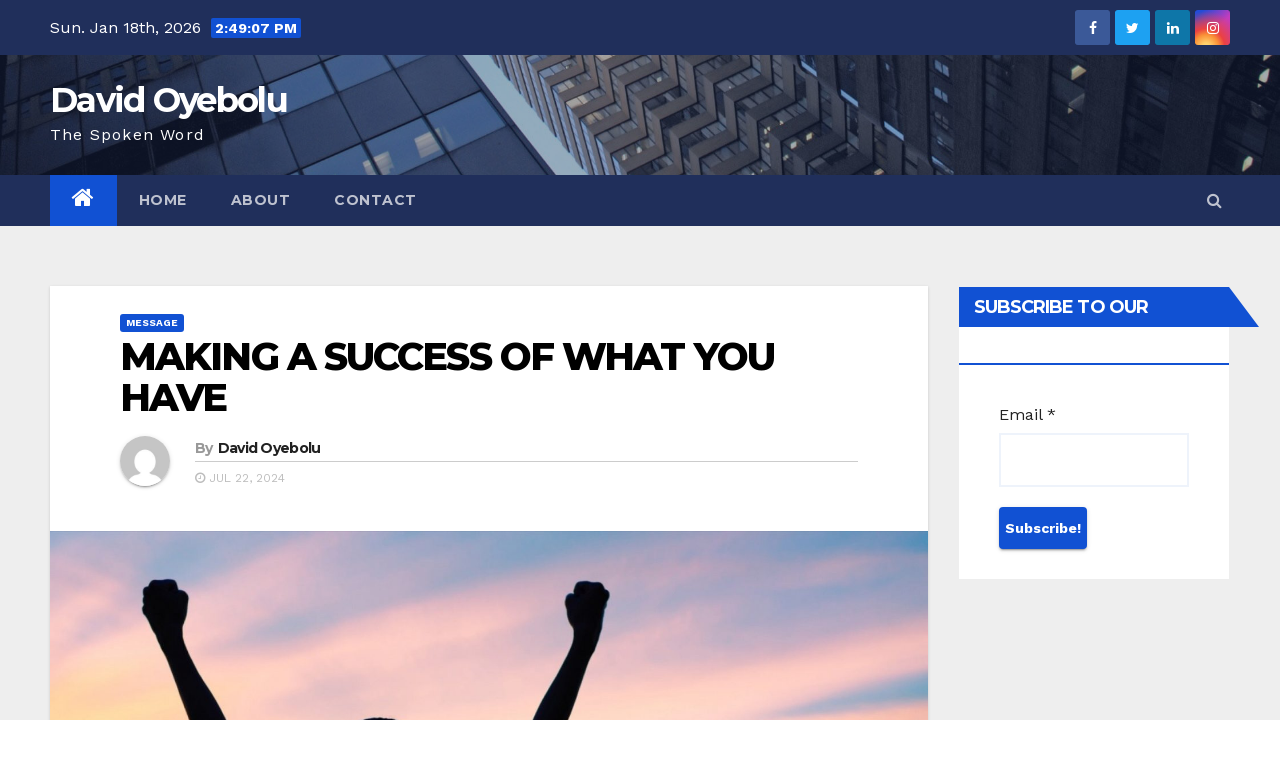

--- FILE ---
content_type: text/html; charset=UTF-8
request_url: https://davidoyebolu.com/2024/07/22/making-a-success-of-what-you-have-4/
body_size: 60006
content:
<!-- =========================
     Page Breadcrumb   
============================== -->
<!DOCTYPE html>
<html lang="en-US">
<head>
<meta charset="UTF-8">
<meta name="viewport" content="width=device-width, initial-scale=1">
<link rel="profile" href="http://gmpg.org/xfn/11">
<title>MAKING A SUCCESS OF WHAT YOU HAVE &#8211; David Oyebolu</title>
<style type="text/css">			.heateorSssInstagramBackground{background:radial-gradient(circle at 30% 107%,#fdf497 0,#fdf497 5%,#fd5949 45%,#d6249f 60%,#285aeb 90%)}
											.heateor_sss_horizontal_sharing .heateorSssSharing,.heateor_sss_standard_follow_icons_container .heateorSssSharing{
							color: #fff;
						border-width: 0px;
			border-style: solid;
			border-color: transparent;
		}
				.heateor_sss_horizontal_sharing .heateorSssTCBackground{
			color:#666;
		}
				.heateor_sss_horizontal_sharing .heateorSssSharing:hover,.heateor_sss_standard_follow_icons_container .heateorSssSharing:hover{
						border-color: transparent;
		}
		.heateor_sss_vertical_sharing .heateorSssSharing,.heateor_sss_floating_follow_icons_container .heateorSssSharing{
							color: #fff;
						border-width: 0px;
			border-style: solid;
			border-color: transparent;
		}
				.heateor_sss_vertical_sharing .heateorSssTCBackground{
			color:#666;
		}
				.heateor_sss_vertical_sharing .heateorSssSharing:hover,.heateor_sss_floating_follow_icons_container .heateorSssSharing:hover{
						border-color: transparent;
		}
		
		@media screen and (max-width:783px) {.heateor_sss_vertical_sharing{display:none!important}}@media screen and (max-width:783px) {.heateor_sss_floating_follow_icons_container{display:none!important}}div.heateor_sss_mobile_footer{display:none;}@media screen and (max-width:783px){i.heateorSssTCBackground{background-color:white!important}div.heateor_sss_bottom_sharing{width:100%!important;left:0!important;}div.heateor_sss_bottom_sharing li{width:20% !important;}div.heateor_sss_bottom_sharing .heateorSssSharing{width: 100% !important;}div.heateor_sss_bottom_sharing div.heateorSssTotalShareCount{font-size:1em!important;line-height:28px!important}div.heateor_sss_bottom_sharing div.heateorSssTotalShareText{font-size:.7em!important;line-height:0px!important}div.heateor_sss_mobile_footer{display:block;height:40px;}.heateor_sss_bottom_sharing{padding:0!important;display:block!important;width: auto!important;bottom:-2px!important;top: auto!important;}.heateor_sss_bottom_sharing .heateor_sss_square_count{line-height: inherit;}.heateor_sss_bottom_sharing .heateorSssSharingArrow{display:none;}.heateor_sss_bottom_sharing .heateorSssTCBackground{margin-right: 1.1em !important}}div.heateor_sss_sharing_title{text-align:center}ul.heateor_sss_sharing_ul{width:100%;text-align:center;}div.heateor_sss_horizontal_sharing ul.heateor_sss_sharing_ul li{float:none!important;display:inline-block;}</style>
<!-- Open Graph Meta Tags generated by Blog2Social 641 - https://www.blog2social.com -->
<meta property="og:title" content="MAKING A SUCCESS OF WHAT YOU HAVE"/>
<meta property="og:description" content="God is quite invested in our success, He wants us to do well in all aspects of our lives – career, ministry, you name it. And so he has planted in us all that"/>
<meta property="og:url" content="https://davidoyebolu.com/2024/07/22/making-a-success-of-what-you-have-4/"/>
<meta property="og:image" content="https://davidoyebolu.com/wp-content/uploads/2024/07/20150724190206-success-focus-life-achievements.jpeg"/>
<!-- Open Graph Meta Tags generated by Blog2Social 641 - https://www.blog2social.com -->

<!-- Twitter Card generated by Blog2Social 641 - https://www.blog2social.com -->
<meta name="twitter:card" content="summary">
<meta name="twitter:title" content="MAKING A SUCCESS OF WHAT YOU HAVE"/>
<meta name="twitter:description" content="God is quite invested in our success, He wants us to do well in all aspects of our lives – career, ministry, you name it. And so he has planted in us all that"/>
<meta name="twitter:image" content="https://davidoyebolu.com/wp-content/uploads/2024/07/20150724190206-success-focus-life-achievements.jpeg"/>
<!-- Twitter Card generated by Blog2Social 641 - https://www.blog2social.com -->
<meta name="author" content="David Oyebolu"/>
<link rel='dns-prefetch' href='//fonts.googleapis.com' />
<link rel='dns-prefetch' href='//s.w.org' />
<link rel="alternate" type="application/rss+xml" title="David Oyebolu &raquo; Feed" href="https://davidoyebolu.com/feed/" />
<link rel="alternate" type="application/rss+xml" title="David Oyebolu &raquo; Comments Feed" href="https://davidoyebolu.com/comments/feed/" />
<link rel="alternate" type="application/rss+xml" title="David Oyebolu &raquo; MAKING A SUCCESS OF WHAT YOU HAVE Comments Feed" href="https://davidoyebolu.com/2024/07/22/making-a-success-of-what-you-have-4/feed/" />
		<script type="text/javascript">
			window._wpemojiSettings = {"baseUrl":"https:\/\/s.w.org\/images\/core\/emoji\/12.0.0-1\/72x72\/","ext":".png","svgUrl":"https:\/\/s.w.org\/images\/core\/emoji\/12.0.0-1\/svg\/","svgExt":".svg","source":{"concatemoji":"https:\/\/davidoyebolu.com\/wp-includes\/js\/wp-emoji-release.min.js?ver=5.4.18"}};
			/*! This file is auto-generated */
			!function(e,a,t){var n,r,o,i=a.createElement("canvas"),p=i.getContext&&i.getContext("2d");function s(e,t){var a=String.fromCharCode;p.clearRect(0,0,i.width,i.height),p.fillText(a.apply(this,e),0,0);e=i.toDataURL();return p.clearRect(0,0,i.width,i.height),p.fillText(a.apply(this,t),0,0),e===i.toDataURL()}function c(e){var t=a.createElement("script");t.src=e,t.defer=t.type="text/javascript",a.getElementsByTagName("head")[0].appendChild(t)}for(o=Array("flag","emoji"),t.supports={everything:!0,everythingExceptFlag:!0},r=0;r<o.length;r++)t.supports[o[r]]=function(e){if(!p||!p.fillText)return!1;switch(p.textBaseline="top",p.font="600 32px Arial",e){case"flag":return s([127987,65039,8205,9895,65039],[127987,65039,8203,9895,65039])?!1:!s([55356,56826,55356,56819],[55356,56826,8203,55356,56819])&&!s([55356,57332,56128,56423,56128,56418,56128,56421,56128,56430,56128,56423,56128,56447],[55356,57332,8203,56128,56423,8203,56128,56418,8203,56128,56421,8203,56128,56430,8203,56128,56423,8203,56128,56447]);case"emoji":return!s([55357,56424,55356,57342,8205,55358,56605,8205,55357,56424,55356,57340],[55357,56424,55356,57342,8203,55358,56605,8203,55357,56424,55356,57340])}return!1}(o[r]),t.supports.everything=t.supports.everything&&t.supports[o[r]],"flag"!==o[r]&&(t.supports.everythingExceptFlag=t.supports.everythingExceptFlag&&t.supports[o[r]]);t.supports.everythingExceptFlag=t.supports.everythingExceptFlag&&!t.supports.flag,t.DOMReady=!1,t.readyCallback=function(){t.DOMReady=!0},t.supports.everything||(n=function(){t.readyCallback()},a.addEventListener?(a.addEventListener("DOMContentLoaded",n,!1),e.addEventListener("load",n,!1)):(e.attachEvent("onload",n),a.attachEvent("onreadystatechange",function(){"complete"===a.readyState&&t.readyCallback()})),(n=t.source||{}).concatemoji?c(n.concatemoji):n.wpemoji&&n.twemoji&&(c(n.twemoji),c(n.wpemoji)))}(window,document,window._wpemojiSettings);
		</script>
		<style type="text/css">
img.wp-smiley,
img.emoji {
	display: inline !important;
	border: none !important;
	box-shadow: none !important;
	height: 1em !important;
	width: 1em !important;
	margin: 0 .07em !important;
	vertical-align: -0.1em !important;
	background: none !important;
	padding: 0 !important;
}
</style>
	<link rel='stylesheet' id='validate-engine-css-css'  href='https://davidoyebolu.com/wp-content/plugins/wysija-newsletters/css/validationEngine.jquery.css?ver=2.14' type='text/css' media='all' />
<link rel='stylesheet' id='sb_instagram_styles-css'  href='https://davidoyebolu.com/wp-content/plugins/instagram-feed/css/sb-instagram-2-2.min.css?ver=2.4.5' type='text/css' media='all' />
<link rel='stylesheet' id='wp-block-library-css'  href='https://davidoyebolu.com/wp-includes/css/dist/block-library/style.min.css?ver=5.4.18' type='text/css' media='all' />
<link rel='stylesheet' id='contact-form-7-css'  href='https://davidoyebolu.com/wp-content/plugins/contact-form-7/includes/css/styles.css?ver=5.2' type='text/css' media='all' />
<link rel='stylesheet' id='newsup-fonts-css'  href='//fonts.googleapis.com/css?family=Montserrat%3A400%2C500%2C700%2C800%7CWork%2BSans%3A300%2C400%2C500%2C600%2C700%2C800%2C900%26display%3Dswap&#038;subset=latin%2Clatin-ext' type='text/css' media='all' />
<link rel='stylesheet' id='bootstrap-css'  href='https://davidoyebolu.com/wp-content/themes/newsup/css/bootstrap.css?ver=5.4.18' type='text/css' media='all' />
<link rel='stylesheet' id='newsup-style-css'  href='https://davidoyebolu.com/wp-content/themes/newsup/style.css?ver=5.4.18' type='text/css' media='all' />
<link rel='stylesheet' id='newsup-default-css'  href='https://davidoyebolu.com/wp-content/themes/newsup/css/colors/default.css?ver=5.4.18' type='text/css' media='all' />
<link rel='stylesheet' id='font-awesome-css'  href='https://davidoyebolu.com/wp-content/themes/newsup/css/font-awesome.css?ver=5.4.18' type='text/css' media='all' />
<link rel='stylesheet' id='owl-carousel-css'  href='https://davidoyebolu.com/wp-content/themes/newsup/css/owl.carousel.css?ver=5.4.18' type='text/css' media='all' />
<link rel='stylesheet' id='smartmenus-css'  href='https://davidoyebolu.com/wp-content/themes/newsup/css/jquery.smartmenus.bootstrap.css?ver=5.4.18' type='text/css' media='all' />
<link rel='stylesheet' id='heateor_sss_frontend_css-css'  href='https://davidoyebolu.com/wp-content/plugins/sassy-social-share/public/css/sassy-social-share-public.css?ver=3.3.10' type='text/css' media='all' />
<link rel='stylesheet' id='heateor_sss_sharing_default_svg-css'  href='https://davidoyebolu.com/wp-content/plugins/sassy-social-share/admin/css/sassy-social-share-svg.css?ver=3.3.10' type='text/css' media='all' />
<script type='text/javascript' src='https://davidoyebolu.com/wp-includes/js/jquery/jquery.js?ver=1.12.4-wp'></script>
<script type='text/javascript' src='https://davidoyebolu.com/wp-includes/js/jquery/jquery-migrate.min.js?ver=1.4.1'></script>
<script type='text/javascript' src='https://davidoyebolu.com/wp-content/themes/newsup/js/navigation.js?ver=5.4.18'></script>
<script type='text/javascript' src='https://davidoyebolu.com/wp-content/themes/newsup/js/bootstrap.js?ver=5.4.18'></script>
<script type='text/javascript' src='https://davidoyebolu.com/wp-content/themes/newsup/js/owl.carousel.min.js?ver=5.4.18'></script>
<script type='text/javascript' src='https://davidoyebolu.com/wp-content/themes/newsup/js/jquery.smartmenus.js?ver=5.4.18'></script>
<script type='text/javascript' src='https://davidoyebolu.com/wp-content/themes/newsup/js/jquery.smartmenus.bootstrap.js?ver=5.4.18'></script>
<script type='text/javascript' src='https://davidoyebolu.com/wp-content/themes/newsup/js/jquery.marquee.js?ver=5.4.18'></script>
<link rel='https://api.w.org/' href='https://davidoyebolu.com/wp-json/' />
<link rel="EditURI" type="application/rsd+xml" title="RSD" href="https://davidoyebolu.com/xmlrpc.php?rsd" />
<link rel="wlwmanifest" type="application/wlwmanifest+xml" href="https://davidoyebolu.com/wp-includes/wlwmanifest.xml" /> 
<link rel='prev' title='BENEFITS' href='https://davidoyebolu.com/2024/07/21/benefits-5/' />
<link rel='next' title='HOW DOES THIS ‘EVIL’ OF A THING WORK?' href='https://davidoyebolu.com/2024/07/23/how-does-this-evil-of-a-thing-work-4/' />
<meta name="generator" content="WordPress 5.4.18" />
<link rel="canonical" href="https://davidoyebolu.com/2024/07/22/making-a-success-of-what-you-have-4/" />
<link rel='shortlink' href='https://davidoyebolu.com/?p=5771' />
<link rel="alternate" type="application/json+oembed" href="https://davidoyebolu.com/wp-json/oembed/1.0/embed?url=https%3A%2F%2Fdavidoyebolu.com%2F2024%2F07%2F22%2Fmaking-a-success-of-what-you-have-4%2F" />
<link rel="alternate" type="text/xml+oembed" href="https://davidoyebolu.com/wp-json/oembed/1.0/embed?url=https%3A%2F%2Fdavidoyebolu.com%2F2024%2F07%2F22%2Fmaking-a-success-of-what-you-have-4%2F&#038;format=xml" />
<link rel="pingback" href="https://davidoyebolu.com/xmlrpc.php"><link rel="icon" href="https://davidoyebolu.com/wp-content/uploads/2020/07/cropped-android-chrome-512x512-1-32x32.png" sizes="32x32" />
<link rel="icon" href="https://davidoyebolu.com/wp-content/uploads/2020/07/cropped-android-chrome-512x512-1-192x192.png" sizes="192x192" />
<link rel="apple-touch-icon" href="https://davidoyebolu.com/wp-content/uploads/2020/07/cropped-android-chrome-512x512-1-180x180.png" />
<meta name="msapplication-TileImage" content="https://davidoyebolu.com/wp-content/uploads/2020/07/cropped-android-chrome-512x512-1-270x270.png" />
</head>
<body class="post-template-default single single-post postid-5771 single-format-standard wp-embed-responsive  ta-hide-date-author-in-list" >
<div id="page" class="site">
<a class="skip-link screen-reader-text" href="#content">
Skip to content</a>
    <div class="wrapper">
        <header class="mg-headwidget">
            <!--==================== TOP BAR ====================-->

            <div class="mg-head-detail hidden-xs">
    <div class="container-fluid">
        <div class="row">
                        <div class="col-md-6 col-xs-12 col-sm-6">
                <ul class="info-left">
                            <li>Sun. Jan 18th, 2026             <span  id="time" class="time"></span>
                    </li>
                    </ul>
            </div>
                        <div class="col-md-6 col-xs-12">
                <ul class="mg-social info-right">
                    
                                            <li><span class="icon-soci facebook"><a  target="_blank" href="https://www.facebook.com/bishopalways?mibextid=LQQJ4d"><i class="fa fa-facebook"></i></a></span> </li>
                                            <li><span class="icon-soci twitter"><a target="_blank" href="https://x.com/mostbishop?s=11"><i class="fa fa-twitter"></i></a></span></li>
                                            <li><span class="icon-soci linkedin"><a target="_blank"  href="https://www.linkedin.com/in/david-oyebolu-a55849297?utm_source=share&#038;utm_campaign=share_via&#038;utm_content=profile&#038;utm_medium=ios_app"><i class="fa fa-linkedin"></i></a></span></li>
                                            <li><span class="icon-soci instagram"><a target="_blank"  href="https://www.instagram.com/davidoyebolu?igsh=MXZ4ZW4yY2Vnb2R0Mg=="><i class="fa fa-instagram"></i></a></span></li>
                                      </ul>
            </div>
                    </div>
    </div>
</div>
            <div class="clearfix"></div>
                        <div class="mg-nav-widget-area-back" style='background-image: url("https://davidoyebolu.com/wp-content/themes/newsup/images/head-back.jpg" );'>
                        <div class="overlay">
              <div class="inner"  style="background-color:rgba(32,47,91,0.4);" > 
                <div class="container-fluid">
                    <div class="mg-nav-widget-area">
                        <div class="row align-items-center">
                            <div class="col-md-3 col-sm-4 text-center-xs">
                                <div class="navbar-header">
                                                                <div class="site-branding-text">
                                <h1 class="site-title"> <a href="https://davidoyebolu.com/" rel="home">David Oyebolu</a></h1>
                                <p class="site-description">The Spoken Word</p>
                                </div>
                                                              </div>
                            </div>
                           
                        </div>
                    </div>
                </div>
              </div>
              </div>
          </div>
    <div class="mg-menu-full">
      <nav class="navbar navbar-expand-lg navbar-wp">
        <div class="container-fluid flex-row-reverse">
          <!-- Right nav -->
                    <div class="m-header d-flex pl-3 ml-auto my-2 my-lg-0 position-relative align-items-center">
                                                <a class="mobilehomebtn" href="https://davidoyebolu.com"><span class="fa fa-home"></span></a>
                        <!-- navbar-toggle -->
                        <button class="navbar-toggler mx-auto" type="button" data-toggle="collapse" data-target="#navbar-wp" aria-controls="navbarSupportedContent" aria-expanded="false" aria-label="Toggle navigation">
                          <i class="fa fa-bars"></i>
                        </button>
                        <!-- /navbar-toggle -->
                        <div class="dropdown show mg-search-box pr-2">
                            <a class="dropdown-toggle msearch ml-auto" href="#" role="button" id="dropdownMenuLink" data-toggle="dropdown" aria-haspopup="true" aria-expanded="false">
                               <i class="fa fa-search"></i>
                            </a>

                            <div class="dropdown-menu searchinner" aria-labelledby="dropdownMenuLink">
                        <form role="search" method="get" id="searchform" action="https://davidoyebolu.com/">
  <div class="input-group">
    <input type="search" class="form-control" placeholder="Search" value="" name="s" />
    <span class="input-group-btn btn-default">
    <button type="submit" class="btn"> <i class="fa fa-search"></i> </button>
    </span> </div>
</form>                      </div>
                        </div>
                        
                    </div>
                    <!-- /Right nav -->
         
          
                  <div class="collapse navbar-collapse" id="navbar-wp">
                  	<div class="d-md-block">
                  <ul id="menu-main" class="nav navbar-nav mr-auto"><li class="active home"><a class="homebtn" href="https://davidoyebolu.com"><span class='fa fa-home'></span></a></li><li id="menu-item-32" class="menu-item menu-item-type-custom menu-item-object-custom menu-item-home menu-item-32"><a href="https://davidoyebolu.com">Home</a></li>
<li id="menu-item-20" class="menu-item menu-item-type-post_type menu-item-object-page menu-item-20"><a href="https://davidoyebolu.com/about/">About</a></li>
<li id="menu-item-35" class="menu-item menu-item-type-post_type menu-item-object-page menu-item-35"><a href="https://davidoyebolu.com/contact/">Contact</a></li>
</ul>        				</div>		
              		</div>
          </div>
      </nav> <!-- /Navigation -->
    </div>
</header>
<div class="clearfix"></div>
 <!--==================== Newsup breadcrumb section ====================-->
<!-- =========================
     Page Content Section      
============================== -->
<main id="content">
    <!--container-->
    <div class="container-fluid">
      <!--row-->
      <div class="row">
        <!--col-md-->
                                                <div class="col-md-9">
                    		                  <div class="mg-blog-post-box"> 
              <div class="mg-header">
                                <div class="mg-blog-category"> 
                      <a class="newsup-categories category-color-1" href="https://davidoyebolu.com/category/message/" alt="View all posts in Message"> 
                                 Message
                             </a>                </div>
                                <h1 class="title single"> <a title="Permalink to: MAKING A SUCCESS OF WHAT YOU HAVE">
                  MAKING A SUCCESS OF WHAT YOU HAVE</a>
                </h1>

                <div class="media mg-info-author-block"> 
                                    <a class="mg-author-pic" href="https://davidoyebolu.com/author/editor/"> <img alt='' src='https://secure.gravatar.com/avatar/6082a5d7efa80049eff70f83712b7455?s=150&#038;d=mm&#038;r=g' srcset='https://secure.gravatar.com/avatar/6082a5d7efa80049eff70f83712b7455?s=300&#038;d=mm&#038;r=g 2x' class='avatar avatar-150 photo' height='150' width='150' /> </a>
                                  <div class="media-body">
                                        <h4 class="media-heading"><span>By</span><a href="https://davidoyebolu.com/author/editor/">David Oyebolu</a></h4>
                                                            <span class="mg-blog-date"><i class="fa fa-clock-o"></i> 
                      Jul 22, 2024</span>
                                      </div>
                </div>
              </div>
              <img width="2000" height="1334" src="https://davidoyebolu.com/wp-content/uploads/2024/07/20150724190206-success-focus-life-achievements.jpeg" class="img-responsive wp-post-image" alt="" srcset="https://davidoyebolu.com/wp-content/uploads/2024/07/20150724190206-success-focus-life-achievements.jpeg 2000w, https://davidoyebolu.com/wp-content/uploads/2024/07/20150724190206-success-focus-life-achievements-300x200.jpeg 300w, https://davidoyebolu.com/wp-content/uploads/2024/07/20150724190206-success-focus-life-achievements-1024x683.jpeg 1024w, https://davidoyebolu.com/wp-content/uploads/2024/07/20150724190206-success-focus-life-achievements-768x512.jpeg 768w, https://davidoyebolu.com/wp-content/uploads/2024/07/20150724190206-success-focus-life-achievements-1536x1025.jpeg 1536w" sizes="(max-width: 2000px) 100vw, 2000px" />              <article class="small single">
                <div class='heateorSssClear'></div><div  class='heateor_sss_sharing_container heateor_sss_horizontal_sharing' heateor-sss-data-href='https://davidoyebolu.com/2024/07/22/making-a-success-of-what-you-have-4/'><div class='heateor_sss_sharing_title' style="font-weight:bold" >Share This Message</div><ul class="heateor_sss_sharing_ul"><li class="heateorSssSharingRound"><i style="width:35px;height:35px;" alt="Facebook" Title="Facebook" class="heateorSssSharing heateorSssFacebookBackground" onclick='heateorSssPopup("https://www.facebook.com/sharer/sharer.php?u=https%3A%2F%2Fdavidoyebolu.com%2F2024%2F07%2F22%2Fmaking-a-success-of-what-you-have-4%2F")'><ss style="display:block;" class="heateorSssSharingSvg heateorSssFacebookSvg"></ss></i></li><li class="heateorSssSharingRound"><i style="width:35px;height:35px;" alt="Twitter" Title="Twitter" class="heateorSssSharing heateorSssTwitterBackground" onclick='heateorSssPopup("http://twitter.com/intent/tweet?text=MAKING%20A%20SUCCESS%20OF%20WHAT%20YOU%20HAVE&url=https%3A%2F%2Fdavidoyebolu.com%2F2024%2F07%2F22%2Fmaking-a-success-of-what-you-have-4%2F")'><ss style="display:block;" class="heateorSssSharingSvg heateorSssTwitterSvg"></ss></i></li><li class="heateorSssSharingRound"><i style="width:35px;height:35px;" alt="Whatsapp" Title="Whatsapp" class="heateorSssSharing heateorSssWhatsappBackground"><a  href="https://web.whatsapp.com/send?text=MAKING%20A%20SUCCESS%20OF%20WHAT%20YOU%20HAVE https%3A%2F%2Fdavidoyebolu.com%2F2024%2F07%2F22%2Fmaking-a-success-of-what-you-have-4%2F" rel="nofollow noopener" target="_blank"><ss style="display:block" class="heateorSssSharingSvg heateorSssWhatsappSvg"></ss></a></i></li><li class="heateorSssSharingRound"><i style="width:35px;height:35px;" alt="Instagram" Title="Instagram" class="heateorSssSharing heateorSssInstagramBackground"><a href="https://www.instagram.com/" rel="nofollow noopener" target="_blank"><ss style="display:block;" class="heateorSssSharingSvg heateorSssInstagramSvg"></ss></a></i></li><li class="heateorSssSharingRound"><i style="width:35px;height:35px;" title="More" alt="More" class="heateorSssSharing heateorSssMoreBackground" onclick="heateorSssMoreSharingPopup(this, 'https://davidoyebolu.com/2024/07/22/making-a-success-of-what-you-have-4/', 'MAKING%20A%20SUCCESS%20OF%20WHAT%20YOU%20HAVE', '' )" ><ss style="display:block" class="heateorSssSharingSvg heateorSssMoreSvg"></ss></i></li></ul><div class="heateorSssClear"></div></div><div class='heateorSssClear'></div><br/>
<p>God is quite invested in our success, He wants us to do well in all aspects of our lives – career, ministry, you name it. And so he has planted in us all that we require to achieve greatness. However, a lot of people never reach their full potential even with all of the skill and talent they possess. In today’s devotional, we’ll be discussing a few things that help us make a success of what we have.</p>



<p><strong>Value</strong>: If we do not value what we have, it will never amount to much. Many people have the wrong attitude towards the gift they have been given, seeing it as inconsequential or insignificant. If Jesus had treated the five loaves of bread and two fishes in John 6:8-9 as merely a young lad’s insignificant lunch, the five thousand would have gone hungry.</p>



<p><strong>Diligence</strong>: Diligence is paying attention to what you have and choosing to work at it. What you feed grows. What you work at develops. What you practice, you master. People pay you for what is excellent not something crude. It is what is mature that benefits humanity. <strong>(Read Colossians 4:17 and I Timothy 4:14).</strong></p>



<p><strong>Hard work</strong>: Success is 10% inspiration and 90% perspiration. We need not be afraid of exerting all our energy and investing all our time in our pursuit of success. <strong>(Read Proverbs 22:29, 10:4, 12:24 and 19:24 for nuggets on hard work).</strong></p>



<p><strong>Focused tenacity:</strong> The sheer severity of single mindedness and focus are enough to push us from where we are to where we want to be in our endeavors. Focused tenacity will motivate you to work hard and fuel your diligence. <strong>(Read Philippians&nbsp;3:13 and 1 Kings 20:39-40).</strong></p>



<p><strong>Stick-ability:</strong> Staying the course and sticking with the pursuit of your dreams will help you endure the fluctuations between smooth and rough patches. <strong>(Read Habakkuk 2:2-3 and Hebrews 10:35-39).</strong></p>



<p>Put all of the above to work this week and watch success become your testimony.</p>



<div class="wp-block-image"><figure class="aligncenter size-large"><img src="https://davidoyebolu.com/wp-content/uploads/2024/07/20150724190206-success-focus-life-achievements-1-1024x683.jpeg" alt="" class="wp-image-5773" srcset="https://davidoyebolu.com/wp-content/uploads/2024/07/20150724190206-success-focus-life-achievements-1-1024x683.jpeg 1024w, https://davidoyebolu.com/wp-content/uploads/2024/07/20150724190206-success-focus-life-achievements-1-300x200.jpeg 300w, https://davidoyebolu.com/wp-content/uploads/2024/07/20150724190206-success-focus-life-achievements-1-768x512.jpeg 768w, https://davidoyebolu.com/wp-content/uploads/2024/07/20150724190206-success-focus-life-achievements-1-1536x1025.jpeg 1536w, https://davidoyebolu.com/wp-content/uploads/2024/07/20150724190206-success-focus-life-achievements-1.jpeg 2000w" sizes="(max-width: 1024px) 100vw, 1024px" /></figure></div>
<br/><div class='heateorSssClear'></div><div  class='heateor_sss_sharing_container heateor_sss_horizontal_sharing' heateor-sss-data-href='https://davidoyebolu.com/2024/07/22/making-a-success-of-what-you-have-4/'><div class='heateor_sss_sharing_title' style="font-weight:bold" >Share This Message</div><ul class="heateor_sss_sharing_ul"><li class="heateorSssSharingRound"><i style="width:35px;height:35px;" alt="Facebook" Title="Facebook" class="heateorSssSharing heateorSssFacebookBackground" onclick='heateorSssPopup("https://www.facebook.com/sharer/sharer.php?u=https%3A%2F%2Fdavidoyebolu.com%2F2024%2F07%2F22%2Fmaking-a-success-of-what-you-have-4%2F")'><ss style="display:block;" class="heateorSssSharingSvg heateorSssFacebookSvg"></ss></i></li><li class="heateorSssSharingRound"><i style="width:35px;height:35px;" alt="Twitter" Title="Twitter" class="heateorSssSharing heateorSssTwitterBackground" onclick='heateorSssPopup("http://twitter.com/intent/tweet?text=MAKING%20A%20SUCCESS%20OF%20WHAT%20YOU%20HAVE&url=https%3A%2F%2Fdavidoyebolu.com%2F2024%2F07%2F22%2Fmaking-a-success-of-what-you-have-4%2F")'><ss style="display:block;" class="heateorSssSharingSvg heateorSssTwitterSvg"></ss></i></li><li class="heateorSssSharingRound"><i style="width:35px;height:35px;" alt="Whatsapp" Title="Whatsapp" class="heateorSssSharing heateorSssWhatsappBackground"><a  href="https://web.whatsapp.com/send?text=MAKING%20A%20SUCCESS%20OF%20WHAT%20YOU%20HAVE https%3A%2F%2Fdavidoyebolu.com%2F2024%2F07%2F22%2Fmaking-a-success-of-what-you-have-4%2F" rel="nofollow noopener" target="_blank"><ss style="display:block" class="heateorSssSharingSvg heateorSssWhatsappSvg"></ss></a></i></li><li class="heateorSssSharingRound"><i style="width:35px;height:35px;" alt="Instagram" Title="Instagram" class="heateorSssSharing heateorSssInstagramBackground"><a href="https://www.instagram.com/" rel="nofollow noopener" target="_blank"><ss style="display:block;" class="heateorSssSharingSvg heateorSssInstagramSvg"></ss></a></i></li><li class="heateorSssSharingRound"><i style="width:35px;height:35px;" title="More" alt="More" class="heateorSssSharing heateorSssMoreBackground" onclick="heateorSssMoreSharingPopup(this, 'https://davidoyebolu.com/2024/07/22/making-a-success-of-what-you-have-4/', 'MAKING%20A%20SUCCESS%20OF%20WHAT%20YOU%20HAVE', '' )" ><ss style="display:block" class="heateorSssSharingSvg heateorSssMoreSvg"></ss></i></li></ul><div class="heateorSssClear"></div></div><div class='heateorSssClear'></div>                                                     <script>
    function pinIt()
    {
      var e = document.createElement('script');
      e.setAttribute('type','text/javascript');
      e.setAttribute('charset','UTF-8');
      e.setAttribute('src','https://assets.pinterest.com/js/pinmarklet.js?r='+Math.random()*99999999);
      document.body.appendChild(e);
    }
    </script>
                     <div class="post-share">
                          <div class="post-share-icons cf">
                           
                              <a href="https://www.facebook.com/sharer.php?u=https://davidoyebolu.com/2024/07/22/making-a-success-of-what-you-have-4/" class="link facebook" target="_blank" >
                                <i class="fa fa-facebook"></i></a>
                            
            
                              <a href="http://twitter.com/share?url=https://davidoyebolu.com/2024/07/22/making-a-success-of-what-you-have-4/&#038;text=MAKING%20A%20SUCCESS%20OF%20WHAT%20YOU%20HAVE" class="link twitter" target="_blank">
                                <i class="fa fa-twitter"></i></a>
            
                              <a href="mailto:?subject=MAKING%20A%20SUCCESS%20OF%20WHAT%20YOU%20HAVE&#038;body=https://davidoyebolu.com/2024/07/22/making-a-success-of-what-you-have-4/" class="link email" target="_blank" >
                                <i class="fa fa-envelope-o"></i></a>


                              <a href="https://www.linkedin.com/sharing/share-offsite/?url=https://davidoyebolu.com/2024/07/22/making-a-success-of-what-you-have-4/&#038;title=MAKING%20A%20SUCCESS%20OF%20WHAT%20YOU%20HAVE" class="link linkedin" target="_blank" >
                                <i class="fa fa-linkedin"></i></a>

                              <a href="javascript:pinIt();" class="link pinterest"><i class="fa fa-pinterest"></i></a>    
                          </div>
                    </div>

              </article>
            </div>
		                 <div class="media mg-info-author-block">
            <a class="mg-author-pic" href="https://davidoyebolu.com/author/editor/"><img alt='' src='https://secure.gravatar.com/avatar/6082a5d7efa80049eff70f83712b7455?s=150&#038;d=mm&#038;r=g' srcset='https://secure.gravatar.com/avatar/6082a5d7efa80049eff70f83712b7455?s=300&#038;d=mm&#038;r=g 2x' class='avatar avatar-150 photo' height='150' width='150' /></a>
                <div class="media-body">
                  <h4 class="media-heading">By <a href ="https://davidoyebolu.com/author/editor/">David Oyebolu</a></h4>
                  <p></p>
                </div>
            </div>
                          <div class="mg-featured-slider p-3 mb-4">
                        <!--Start mg-realated-slider -->
                        <div class="mg-sec-title">
                            <!-- mg-sec-title -->
                                                        <h4>Related Post</h4>
                        </div>
                        <!-- // mg-sec-title -->
                           <div class="row">
                                <!-- featured_post -->
                                                                      <!-- blog -->
                                  <div class="col-md-4">
                                    <div class="mg-blog-post-3 minh back-img" 
                                                                        style="background-image: url('https://davidoyebolu.com/wp-content/uploads/2026/01/1417457-RJ-Mitte-Quote-The-people-that-you-have-around-you-are-your-biggest-influence-scaled.jpg');" >
                                      <div class="mg-blog-inner">
                                                                                      <div class="mg-blog-category"> <a class="newsup-categories category-color-1" href="https://davidoyebolu.com/category/message/" alt="View all posts in Message"> 
                                 Message
                             </a>                                          </div>                                             <h4 class="title"> <a href="https://davidoyebolu.com/2026/01/18/you-are-who-they-are-6/" title="Permalink to: YOU ARE WHO THEY ARE">
                                              YOU ARE WHO THEY ARE</a>
                                             </h4>
                                            <div class="mg-blog-meta"> 
                                                                                          <span class="mg-blog-date"><i class="fa fa-clock-o"></i> 
                                              Jan 18, 2026</span>
                                                                                        <a href="https://davidoyebolu.com/author/editor/"> <i class="fa fa-user-circle-o"></i> David Oyebolu</a>
                                             </div>
                                        </div>
                                    </div>
                                  </div>
                                    <!-- blog -->
                                                                        <!-- blog -->
                                  <div class="col-md-4">
                                    <div class="mg-blog-post-3 minh back-img" 
                                                                        style="background-image: url('https://davidoyebolu.com/wp-content/uploads/2023/01/WhereItAllBegins.jpg');" >
                                      <div class="mg-blog-inner">
                                                                                      <div class="mg-blog-category"> <a class="newsup-categories category-color-1" href="https://davidoyebolu.com/category/message/" alt="View all posts in Message"> 
                                 Message
                             </a>                                          </div>                                             <h4 class="title"> <a href="https://davidoyebolu.com/2026/01/17/where-it-all-begins-6/" title="Permalink to: WHERE IT ALL BEGINS">
                                              WHERE IT ALL BEGINS</a>
                                             </h4>
                                            <div class="mg-blog-meta"> 
                                                                                          <span class="mg-blog-date"><i class="fa fa-clock-o"></i> 
                                              Jan 17, 2026</span>
                                                                                        <a href="https://davidoyebolu.com/author/editor/"> <i class="fa fa-user-circle-o"></i> David Oyebolu</a>
                                             </div>
                                        </div>
                                    </div>
                                  </div>
                                    <!-- blog -->
                                                                        <!-- blog -->
                                  <div class="col-md-4">
                                    <div class="mg-blog-post-3 minh back-img" 
                                                                        style="background-image: url('https://davidoyebolu.com/wp-content/uploads/2026/01/images-1.jpeg');" >
                                      <div class="mg-blog-inner">
                                                                                      <div class="mg-blog-category"> <a class="newsup-categories category-color-1" href="https://davidoyebolu.com/category/message/" alt="View all posts in Message"> 
                                 Message
                             </a>                                          </div>                                             <h4 class="title"> <a href="https://davidoyebolu.com/2026/01/16/impartial-5/" title="Permalink to: IMPARTIAL">
                                              IMPARTIAL</a>
                                             </h4>
                                            <div class="mg-blog-meta"> 
                                                                                          <span class="mg-blog-date"><i class="fa fa-clock-o"></i> 
                                              Jan 16, 2026</span>
                                                                                        <a href="https://davidoyebolu.com/author/editor/"> <i class="fa fa-user-circle-o"></i> David Oyebolu</a>
                                             </div>
                                        </div>
                                    </div>
                                  </div>
                                    <!-- blog -->
                                                                </div>
                            
                    </div>
                    <!--End mg-realated-slider -->
                  <div id="comments" class="comments-area mg-card-box padding-20">

		<div id="respond" class="comment-respond">
		<h3 id="reply-title" class="comment-reply-title">Leave a Reply <small><a rel="nofollow" id="cancel-comment-reply-link" href="/2024/07/22/making-a-success-of-what-you-have-4/#respond" style="display:none;">Cancel reply</a></small></h3><form action="https://davidoyebolu.com/wp-comments-post.php" method="post" id="commentform" class="comment-form" novalidate><p class="comment-notes"><span id="email-notes">Your email address will not be published.</span> Required fields are marked <span class="required">*</span></p><p class="comment-form-comment"><label for="comment">Comment</label> <textarea id="comment" name="comment" cols="45" rows="8" maxlength="65525" required="required"></textarea></p><p class="comment-form-author"><label for="author">Name <span class="required">*</span></label> <input id="author" name="author" type="text" value="" size="30" maxlength="245" required='required' /></p>
<p class="comment-form-email"><label for="email">Email <span class="required">*</span></label> <input id="email" name="email" type="email" value="" size="30" maxlength="100" aria-describedby="email-notes" required='required' /></p>
<p class="comment-form-url"><label for="url">Website</label> <input id="url" name="url" type="url" value="" size="30" maxlength="200" /></p>
<p class="comment-form-cookies-consent"><input id="wp-comment-cookies-consent" name="wp-comment-cookies-consent" type="checkbox" value="yes" /> <label for="wp-comment-cookies-consent">Save my name, email, and website in this browser for the next time I comment.</label></p>
<p class="form-submit"><input name="submit" type="submit" id="submit" class="submit" value="Post Comment" /> <input type='hidden' name='comment_post_ID' value='5771' id='comment_post_ID' />
<input type='hidden' name='comment_parent' id='comment_parent' value='0' />
</p><p style="display: none;"><input type="hidden" id="ak_js" name="ak_js" value="248"/></p></form>	</div><!-- #respond -->
	</div><!-- #comments -->      </div>
             <!--sidebar-->
          <!--col-md-3-->
            <aside class="col-md-3">
                  
<aside id="secondary" class="widget-area" role="complementary">
	<div id="sidebar-right" class="mg-sidebar">
		      <div id="mailpoet_form-2" class="mg-widget widget_mailpoet_form">
  
      <div class="mg-wid-title"><h6>Subscribe to Our Newsletter</h6></div>
  
  <div class="mailpoet_form_popup_overlay"></div>
  <div
    id="mailpoet_form_2"
    class="mailpoet_form mailpoet_form_widget"
      >
        <style type="text/css">.mailpoet_hp_email_label{display:none!important;}#mailpoet_form_2 .mailpoet_form {  }
#mailpoet_form_2 .mailpoet_column_with_background { padding: 10px; }
#mailpoet_form_2 .mailpoet_form_column:not(:first-child) { margin-left: 20px; }
#mailpoet_form_2 .mailpoet_paragraph { line-height: 20px; margin-bottom: 20px; }
#mailpoet_form_2 .mailpoet_segment_label, #mailpoet_form_2 .mailpoet_text_label, #mailpoet_form_2 .mailpoet_textarea_label, #mailpoet_form_2 .mailpoet_select_label, #mailpoet_form_2 .mailpoet_radio_label, #mailpoet_form_2 .mailpoet_checkbox_label, #mailpoet_form_2 .mailpoet_list_label, #mailpoet_form_2 .mailpoet_date_label { display: block; font-weight: normal; }
#mailpoet_form_2 .mailpoet_text, #mailpoet_form_2 .mailpoet_textarea, #mailpoet_form_2 .mailpoet_select, #mailpoet_form_2 .mailpoet_date_month, #mailpoet_form_2 .mailpoet_date_day, #mailpoet_form_2 .mailpoet_date_year, #mailpoet_form_2 .mailpoet_date { display: block; }
#mailpoet_form_2 .mailpoet_text, #mailpoet_form_2 .mailpoet_textarea { width: 200px; }
#mailpoet_form_2 .mailpoet_checkbox {  }
#mailpoet_form_2 .mailpoet_submit {  }
#mailpoet_form_2 .mailpoet_divider {  }
#mailpoet_form_2 .mailpoet_message {  }
#mailpoet_form_2 .mailpoet_form_loading { width: 30px; text-align: center; line-height: normal; }
#mailpoet_form_2 .mailpoet_form_loading > span { width: 5px; height: 5px; background-color: #5b5b5b; }#mailpoet_form_2{border-radius: 0px;text-align: left;}#mailpoet_form_2 form.mailpoet_form {padding: 20px;}#mailpoet_form_2{width: 100%;}#mailpoet_form_2 .mailpoet_paragraph.last {margin-bottom: 0}@media (max-width: 500px) {#mailpoet_form_2 {background-image: none;}}</style>
    <form
      target="_self"
      method="post"
      action="https://davidoyebolu.com/wp-admin/admin-post.php?action=mailpoet_subscription_form"
      class="mailpoet_form mailpoet_form_form mailpoet_form_widget"
      novalidate
      data-delay=""
      data-position=""
      data-background-color=""
      data-font-family=""
    >
      <input type="hidden" name="data[form_id]" value="2" />
      <input type="hidden" name="token" value="db71408fdd" />
      <input type="hidden" name="api_version" value="v1" />
      <input type="hidden" name="endpoint" value="subscribers" />
      <input type="hidden" name="mailpoet_method" value="subscribe" />

      <label class="mailpoet_hp_email_label">Please leave this field empty<input type="email" name="data[email]"/></label><div class="mailpoet_paragraph "><label class="mailpoet_text_label" data-automation-id="form_email_label" >Email <span class="mailpoet_required">*</span></label><input type="email" class="mailpoet_text" name="data[form_field_M2IzZWMwYWU3ZjM4X2VtYWls]" title="Email" value="" style="width:100%;padding:5px;margin: 0 auto 0 0;" data-automation-id="form_email" data-parsley-required="true" data-parsley-minlength="6" data-parsley-maxlength="150" data-parsley-error-message="Please specify a valid email address." data-parsley-required-message="This field is required."/></div>
<div class="mailpoet_paragraph "><input type="submit" class="mailpoet_submit" value="Subscribe!" data-automation-id="subscribe-submit-button" style="padding:5px;margin: 0 auto 0 0;border-color:transparent;" /><span class="mailpoet_form_loading"><span class="mailpoet_bounce1"></span><span class="mailpoet_bounce2"></span><span class="mailpoet_bounce3"></span></span></div>

      <div class="mailpoet_message">
        <p class="mailpoet_validate_success"
                style="display:none;"
                >Almost there, Check your inbox or spam folder now to confirm your subscription.
        </p>
        <p class="mailpoet_validate_error"
                style="display:none;"
                >        </p>
      </div>
    </form>
  </div>

      </div>
  	</div>
</aside><!-- #secondary -->
            </aside>
          <!--/col-md-3-->
      <!--/sidebar-->
          </div>
  </div>
</main>
  <div class="container-fluid mr-bot40 mg-posts-sec-inner">
        <div class="missed-inner">
        <div class="row">
                        <div class="col-md-12">
                <div class="mg-sec-title">
                    <!-- mg-sec-title -->
                    <h4>Catch Up Here</h4>
                </div>
            </div>
                            <!--col-md-3-->
                <div class="col-md-3 col-sm-6 pulse animated">
               <div class="mg-blog-post-3 minh back-img" 
                                                        style="background-image: url('https://davidoyebolu.com/wp-content/uploads/2026/01/1417457-RJ-Mitte-Quote-The-people-that-you-have-around-you-are-your-biggest-influence-scaled.jpg');" >
                    <div class="mg-blog-inner">
                      <div class="mg-blog-category">
                      <a class="newsup-categories category-color-1" href="https://davidoyebolu.com/category/message/" alt="View all posts in Message"> 
                                 Message
                             </a>                      </div>
                      <h4 class="title"> <a href="https://davidoyebolu.com/2026/01/18/you-are-who-they-are-6/" title="Permalink to: YOU ARE WHO THEY ARE"> YOU ARE WHO THEY ARE</a> </h4>
                          <div class="mg-blog-meta">
        <span class="mg-blog-date"><i class="fa fa-clock-o"></i>
         <a href="https://davidoyebolu.com/2026/01/">
         Jan 18, 2026</a></span>
         <a class="auth" href="https://davidoyebolu.com/author/editor/"><i class="fa fa-user-circle-o"></i> 
        David Oyebolu</a>
         
    </div>
                        </div>
                </div>
            </div>
            <!--/col-md-3-->
                         <!--col-md-3-->
                <div class="col-md-3 col-sm-6 pulse animated">
               <div class="mg-blog-post-3 minh back-img" 
                                                        style="background-image: url('https://davidoyebolu.com/wp-content/uploads/2023/01/WhereItAllBegins.jpg');" >
                    <div class="mg-blog-inner">
                      <div class="mg-blog-category">
                      <a class="newsup-categories category-color-1" href="https://davidoyebolu.com/category/message/" alt="View all posts in Message"> 
                                 Message
                             </a>                      </div>
                      <h4 class="title"> <a href="https://davidoyebolu.com/2026/01/17/where-it-all-begins-6/" title="Permalink to: WHERE IT ALL BEGINS"> WHERE IT ALL BEGINS</a> </h4>
                          <div class="mg-blog-meta">
        <span class="mg-blog-date"><i class="fa fa-clock-o"></i>
         <a href="https://davidoyebolu.com/2026/01/">
         Jan 17, 2026</a></span>
         <a class="auth" href="https://davidoyebolu.com/author/editor/"><i class="fa fa-user-circle-o"></i> 
        David Oyebolu</a>
         
    </div>
                        </div>
                </div>
            </div>
            <!--/col-md-3-->
                         <!--col-md-3-->
                <div class="col-md-3 col-sm-6 pulse animated">
               <div class="mg-blog-post-3 minh back-img" 
                                                        style="background-image: url('https://davidoyebolu.com/wp-content/uploads/2026/01/images-1.jpeg');" >
                    <div class="mg-blog-inner">
                      <div class="mg-blog-category">
                      <a class="newsup-categories category-color-1" href="https://davidoyebolu.com/category/message/" alt="View all posts in Message"> 
                                 Message
                             </a>                      </div>
                      <h4 class="title"> <a href="https://davidoyebolu.com/2026/01/16/impartial-5/" title="Permalink to: IMPARTIAL"> IMPARTIAL</a> </h4>
                          <div class="mg-blog-meta">
        <span class="mg-blog-date"><i class="fa fa-clock-o"></i>
         <a href="https://davidoyebolu.com/2026/01/">
         Jan 16, 2026</a></span>
         <a class="auth" href="https://davidoyebolu.com/author/editor/"><i class="fa fa-user-circle-o"></i> 
        David Oyebolu</a>
         
    </div>
                        </div>
                </div>
            </div>
            <!--/col-md-3-->
                         <!--col-md-3-->
                <div class="col-md-3 col-sm-6 pulse animated">
               <div class="mg-blog-post-3 minh back-img" 
                                                        style="background-image: url('https://davidoyebolu.com/wp-content/uploads/2026/01/It-s-on-You-English-2020-20201113060042-500x500-1.jpg');" >
                    <div class="mg-blog-inner">
                      <div class="mg-blog-category">
                      <a class="newsup-categories category-color-1" href="https://davidoyebolu.com/category/message/" alt="View all posts in Message"> 
                                 Message
                             </a>                      </div>
                      <h4 class="title"> <a href="https://davidoyebolu.com/2026/01/15/its-on-you-5/" title="Permalink to: IT’S ON YOU"> IT’S ON YOU</a> </h4>
                          <div class="mg-blog-meta">
        <span class="mg-blog-date"><i class="fa fa-clock-o"></i>
         <a href="https://davidoyebolu.com/2026/01/">
         Jan 15, 2026</a></span>
         <a class="auth" href="https://davidoyebolu.com/author/editor/"><i class="fa fa-user-circle-o"></i> 
        David Oyebolu</a>
         
    </div>
                        </div>
                </div>
            </div>
            <!--/col-md-3-->
                     

                </div>
            </div>
        </div>
<!--==================== FOOTER AREA ====================-->
        <footer> 
            <div class="overlay" style="background-color: ;">
                <!--Start mg-footer-widget-area-->
                                 <!--End mg-footer-widget-area-->
                <!--Start mg-footer-widget-area-->
                <div class="mg-footer-bottom-area">
                    <div class="container-fluid">
                        <div class="divide-line"></div>
                        <div class="row">
                            <!--col-md-4-->
                            <div class="col-md-6">
                                                             <div class="site-branding-text">
                              <h1 class="site-title"> <a href="https://davidoyebolu.com/" rel="home">David Oyebolu</a></h1>
                              <p class="site-description">The Spoken Word</p>
                              </div>
                                                          </div>

                             
                            <div class="col-md-6 text-right text-xs">
                                
                            <ul class="mg-social">
                                                                 </ul>


                            </div>
                            <!--/col-md-4-->  
                             
                        </div>
                        <!--/row-->
                    </div>
                    <!--/container-->
                </div>
                <!--End mg-footer-widget-area-->

                <div class="mg-footer-copyright">
                    <div class="container-fluid">
                        <div class="row">
                            <div class="col-md-6 text-xs">
                                <p>
                                <a href="https://wordpress.org/">
								Proudly powered by WordPress								</a>
								<span class="sep"> | </span>
								Theme: Newsup by <a href="https://themeansar.com/" rel="designer">Themeansar</a>.								</p>
                            </div>



                            <div class="col-md-6 text-right text-xs">
                                <ul id="menu-main-1" class="info-right"><li class="menu-item menu-item-type-custom menu-item-object-custom menu-item-home menu-item-32"><a href="https://davidoyebolu.com">Home</a></li>
<li class="menu-item menu-item-type-post_type menu-item-object-page menu-item-20"><a href="https://davidoyebolu.com/about/">About</a></li>
<li class="menu-item menu-item-type-post_type menu-item-object-page menu-item-35"><a href="https://davidoyebolu.com/contact/">Contact</a></li>
</ul>                            </div>
                        </div>
                    </div>
                </div>
            </div>
            <!--/overlay-->
        </footer>
        <!--/footer-->
    </div>
    <!--/wrapper-->
    <!--Scroll To Top-->
    <a href="#" class="ta_upscr bounceInup animated"><i class="fa fa-angle-up"></i></a>
    <!--/Scroll To Top-->
<!-- /Scroll To Top -->
<!-- Instagram Feed JS -->
<script type="text/javascript">
var sbiajaxurl = "https://davidoyebolu.com/wp-admin/admin-ajax.php";
</script>
<link rel='stylesheet' id='mailpoet_public-css'  href='https://davidoyebolu.com/wp-content/plugins/mailpoet/assets/dist/css/mailpoet-public.7c2b9582.css?ver=5.4.18' type='text/css' media='all' />
<link rel='stylesheet' id='mailpoet_custom_fonts_css-css'  href='https://fonts.googleapis.com/css?family=Abril+FatFace%3A400%2C400i%2C700%2C700i%7CAlegreya%3A400%2C400i%2C700%2C700i%7CAlegreya+Sans%3A400%2C400i%2C700%2C700i%7CAmatic+SC%3A400%2C400i%2C700%2C700i%7CAnonymous+Pro%3A400%2C400i%2C700%2C700i%7CArchitects+Daughter%3A400%2C400i%2C700%2C700i%7CArchivo%3A400%2C400i%2C700%2C700i%7CArchivo+Narrow%3A400%2C400i%2C700%2C700i%7CAsap%3A400%2C400i%2C700%2C700i%7CBarlow%3A400%2C400i%2C700%2C700i%7CBioRhyme%3A400%2C400i%2C700%2C700i%7CBonbon%3A400%2C400i%2C700%2C700i%7CCabin%3A400%2C400i%2C700%2C700i%7CCairo%3A400%2C400i%2C700%2C700i%7CCardo%3A400%2C400i%2C700%2C700i%7CChivo%3A400%2C400i%2C700%2C700i%7CConcert+One%3A400%2C400i%2C700%2C700i%7CCormorant%3A400%2C400i%2C700%2C700i%7CCrimson+Text%3A400%2C400i%2C700%2C700i%7CEczar%3A400%2C400i%2C700%2C700i%7CExo+2%3A400%2C400i%2C700%2C700i%7CFira+Sans%3A400%2C400i%2C700%2C700i%7CFjalla+One%3A400%2C400i%2C700%2C700i%7CFrank+Ruhl+Libre%3A400%2C400i%2C700%2C700i%7CGreat+Vibes%3A400%2C400i%2C700%2C700i%7CHeebo%3A400%2C400i%2C700%2C700i%7CIBM+Plex%3A400%2C400i%2C700%2C700i%7CInconsolata%3A400%2C400i%2C700%2C700i%7CIndie+Flower%3A400%2C400i%2C700%2C700i%7CInknut+Antiqua%3A400%2C400i%2C700%2C700i%7CInter%3A400%2C400i%2C700%2C700i%7CKarla%3A400%2C400i%2C700%2C700i%7CLibre+Baskerville%3A400%2C400i%2C700%2C700i%7CLibre+Franklin%3A400%2C400i%2C700%2C700i%7CMontserrat%3A400%2C400i%2C700%2C700i%7CNeuton%3A400%2C400i%2C700%2C700i%7CNotable%3A400%2C400i%2C700%2C700i%7CNothing+You+Could+Do%3A400%2C400i%2C700%2C700i%7CNoto+Sans%3A400%2C400i%2C700%2C700i%7CNunito%3A400%2C400i%2C700%2C700i%7COld+Standard+TT%3A400%2C400i%2C700%2C700i%7COxygen%3A400%2C400i%2C700%2C700i%7CPacifico%3A400%2C400i%2C700%2C700i%7CPoppins%3A400%2C400i%2C700%2C700i%7CProza+Libre%3A400%2C400i%2C700%2C700i%7CPT+Sans%3A400%2C400i%2C700%2C700i%7CPT+Serif%3A400%2C400i%2C700%2C700i%7CRakkas%3A400%2C400i%2C700%2C700i%7CReenie+Beanie%3A400%2C400i%2C700%2C700i%7CRoboto+Slab%3A400%2C400i%2C700%2C700i%7CRopa+Sans%3A400%2C400i%2C700%2C700i%7CRubik%3A400%2C400i%2C700%2C700i%7CShadows+Into+Light%3A400%2C400i%2C700%2C700i%7CSpace+Mono%3A400%2C400i%2C700%2C700i%7CSpectral%3A400%2C400i%2C700%2C700i%7CSue+Ellen+Francisco%3A400%2C400i%2C700%2C700i%7CTitillium+Web%3A400%2C400i%2C700%2C700i%7CUbuntu%3A400%2C400i%2C700%2C700i%7CVarela%3A400%2C400i%2C700%2C700i%7CVollkorn%3A400%2C400i%2C700%2C700i%7CWork+Sans%3A400%2C400i%2C700%2C700i%7CYatra+One%3A400%2C400i%2C700%2C700i&#038;ver=5.4.18' type='text/css' media='all' />
<script type='text/javascript'>
/* <![CDATA[ */
var wpcf7 = {"apiSettings":{"root":"https:\/\/davidoyebolu.com\/wp-json\/contact-form-7\/v1","namespace":"contact-form-7\/v1"}};
/* ]]> */
</script>
<script type='text/javascript' src='https://davidoyebolu.com/wp-content/plugins/contact-form-7/includes/js/scripts.js?ver=5.2'></script>
<script type='text/javascript' src='https://davidoyebolu.com/wp-includes/js/comment-reply.min.js?ver=5.4.18'></script>
<script type='text/javascript'>
function heateorSssLoadEvent(e) {var t=window.onload;if (typeof window.onload!="function") {window.onload=e}else{window.onload=function() {t();e()}}};	var heateorSssSharingAjaxUrl = 'https://davidoyebolu.com/wp-admin/admin-ajax.php', heateorSssCloseIconPath = 'https://davidoyebolu.com/wp-content/plugins/sassy-social-share/public/../images/close.png', heateorSssPluginIconPath = 'https://davidoyebolu.com/wp-content/plugins/sassy-social-share/public/../images/logo.png', heateorSssHorizontalSharingCountEnable = 0, heateorSssVerticalSharingCountEnable = 0, heateorSssSharingOffset = -10; var heateorSssMobileStickySharingEnabled = 1;var heateorSssCopyLinkMessage = "Link copied.";var heateorSssUrlCountFetched = [], heateorSssSharesText = 'Shares', heateorSssShareText = 'Share';function heateorSssPopup(e) {window.open(e,"popUpWindow","height=400,width=600,left=400,top=100,resizable,scrollbars,toolbar=0,personalbar=0,menubar=no,location=no,directories=no,status")};var heateorSssWhatsappShareAPI = "web";
</script>
<script type='text/javascript' src='https://davidoyebolu.com/wp-content/plugins/sassy-social-share/public/js/sassy-social-share-public.js?ver=3.3.10'></script>
<script type='text/javascript' src='https://davidoyebolu.com/wp-includes/js/wp-embed.min.js?ver=5.4.18'></script>
<script type='text/javascript'>
/* <![CDATA[ */
var MailPoetForm = {"ajax_url":"https:\/\/davidoyebolu.com\/wp-admin\/admin-ajax.php","is_rtl":""};
/* ]]> */
</script>
<script type='text/javascript' src='https://davidoyebolu.com/wp-content/plugins/mailpoet/assets/dist/js/public.182b8443.js?ver=3.47.11'></script>
<script type='text/javascript'>
function initMailpoetTranslation() {
  if (typeof MailPoet !== 'undefined') {
    MailPoet.I18n.add('ajaxFailedErrorMessage', 'An error has happened while performing a request, please try again later.')
  } else {
    setTimeout(initMailpoetTranslation, 250);
  }
}
setTimeout(initMailpoetTranslation, 250);
</script>
<script type='text/javascript' src='https://davidoyebolu.com/wp-content/themes/newsup/js/custom.js?ver=5.4.18'></script>
	<script>
	/(trident|msie)/i.test(navigator.userAgent)&&document.getElementById&&window.addEventListener&&window.addEventListener("hashchange",function(){var t,e=location.hash.substring(1);/^[A-z0-9_-]+$/.test(e)&&(t=document.getElementById(e))&&(/^(?:a|select|input|button|textarea)$/i.test(t.tagName)||(t.tabIndex=-1),t.focus())},!1);
	</script>
	</body>
</html>